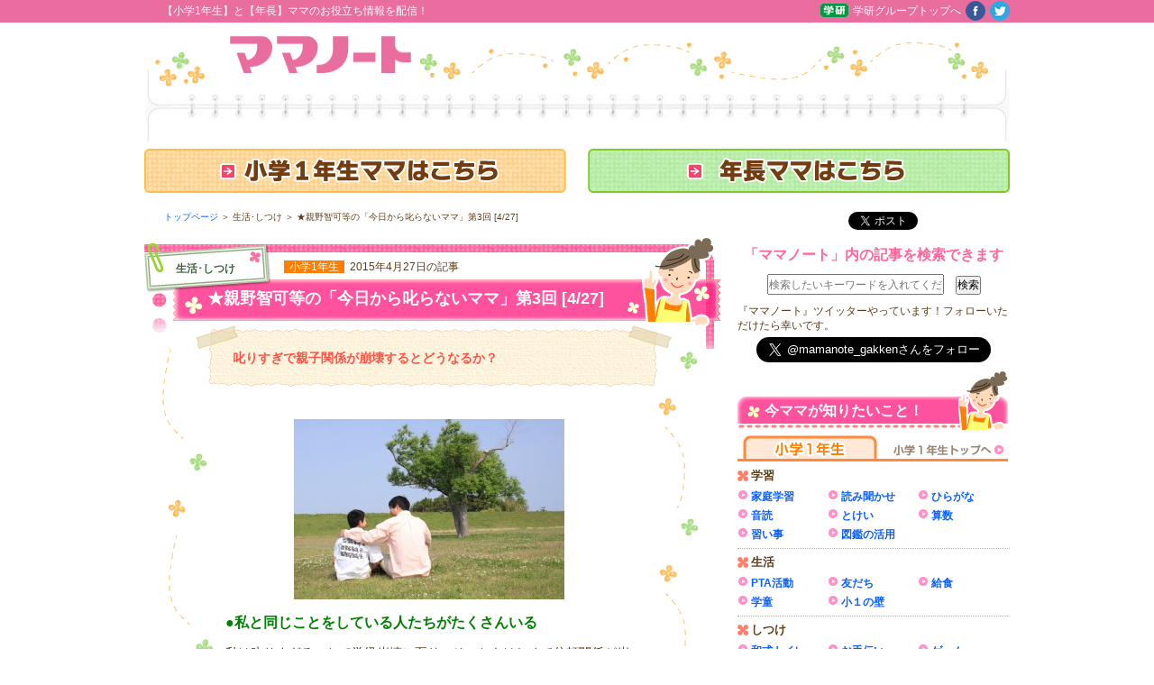

--- FILE ---
content_type: text/html; charset=UTF-8
request_url: https://mamanote.jp/news/265
body_size: 51902
content:
<!DOCTYPE html PUBLIC "-//W3C//DTD XHTML 1.0 Transitional//EN" "https://www.w3.org/TR/xhtml1/DTD/xhtml1-transitional.dtd">
<html xmlns="http://www.w3.org/1999/xhtml" xml:lang="ja" lang="ja" xmlns:fb="https://www.facebook.com/2008/fbml">
<head>
<meta http-equiv="Content-Type" content="text/html; charset=utf-8" />
<meta http-equiv="Content-Script-Type" content="text/javascript" />
<meta http-equiv="Content-Style-Type" content="text/css" />

<meta property="fb:app_id" content="280388508739716">

<title>★親野智可等の「今日から叱らないママ」第3回 [4/27]　|　ママノート</title>

<link rel="INDEX" href="./" />
<link rel="CONTENTS" href="sitemap.html" />
<link rel="stylesheet" type="text/css" href="https://mamanote.jp/wps/wp-content/themes/pc/css/reset-min.css" />
<link href="https://mamanote.jp/wps/wp-content/themes/pc/css/common.css" rel="stylesheet" type="text/css" />
<link href="https://mamanote.jp/wps/wp-content/themes/pc/css/util.css" rel="stylesheet" type="text/css" />
<link href="https://mamanote.jp/wps/wp-content/themes/pc/css/common_wp_editor.css" rel="stylesheet" type="text/css" />
<link rel="shortcut icon" href="https://mamanote.jp/wps/wp-content/themes/pc/favicon.ico" />
<script type="text/javascript" src="https://mamanote.jp/wps/wp-content/themes/pc/js/jquery-1.4.2.min.js"></script>

<script type="text/javascript" src="https://mamanote.jp/wps/wp-content/themes/pc/js/common.js"></script>
<script type="text/javascript" src="https://mamanote.jp/wps/wp-content/themes/pc/js/backToTop.js"></script>
<script type="text/javascript" src="https://mamanote.jp/wps/wp-content/themes/pc/sliderengine/amazingslider.js"></script>
<script type="text/javascript" src="https://mamanote.jp/wps/wp-content/themes/pc/sliderengine/initslider-1.js"></script>
<meta name='robots' content='max-image-preview:large' />

<!-- All in One SEO Pack 2.12 by Michael Torbert of Semper Fi Web Design[-1,-1] -->
<link rel="canonical" href="https://mamanote.jp/news/265" />
<meta property="og:title" content="★親野智可等の「今日から叱らないママ」第3回 [4/27]" />
<meta property="og:type" content="article" />
<meta property="og:url" content="https://mamanote.jp/news/265" />
<meta property="og:image" content="https://mamanote.jp/wps/wp-content/uploads/2015/11/logo_fb.png" />
<meta property="og:site_name" content="ママノート" />
<meta property="fb:admins" content="7960" />
<meta property="og:description" content=" ●私と同じことをしている人たちがたくさんいる 私は叱りすぎることで学級崩壊に至り、そのときはじめて信頼関係が崩れることの苦しみを知りました。 それで、次の年からは合理的な工夫で叱らないシステムをつくるように努めました。 同時に、言葉の工夫も始めました。叱らなくても、子どもがやる気になるような言葉の工夫です。 そのようにしていたら、子どもたちとの人間関係が非常によくなって全てがうまく回り始めました。 私はこのような苦しい経験をしたのですが、その後、あらためて他の先生たちや親たちを見てみると、私と同じようなことをしている人たちがとても多いことに気づきました。 ●親子の関係は一生もの 特に親たちは、程度の差こそあれ、ほとんど全ての人たちが当てはまることに気づきました。 しかも、先生と子どもはせいぜい１、２年の付き合いですが、親子は一生の付き合いになるのです。 親が日々叱り続けることで、親子関係の崩壊に至ればどうなるでしょうか？ それを修復するのはなかなか難しく、一生涯に渡って引きずることになるのです。 実際に、大人になってからも自分の親との何らかのわだかまりを持ち続けている人たちはたくさんいます。 中には、他人以上に冷え切った親子もいます。 ●他人以上に冷え切った親子関係 ある20代の男性は、子どものころからずっと父親に叱られ続けて育ちました。しつけにうるさい厳格な父親だったそうです。 そして、大学受験の時は地元静岡の大学はすべてわざと落ち、北海道の大学に入りました。 父親からできるだけ遠くに行きたいという、ただそれだけの理由で北海道を選んだのです。 その後、彼は北海道で就職しました。今は１年に一回だけ実家に帰ってきます。それはお母さんに会うためです。父親には絶対に会いたくないので、父親がいない日を確認してから来るのです。 ●原因の第一歩は親にある 親子だったら、最高にいい人間関係になれたはずです。ところが、他人以上に冷え切った人間関係になってしまったのです。&amp;nbsp" />
<meta property="article:published_time" content="2015-04-27T00:00:29Z" />
<meta property="article:modified_time" content="2016-04-20T06:05:05Z" />
<meta name="twitter:card" content="summary" />
<meta name="twitter:site" content="@mamanote_gakken" />
<meta name="twitter:domain" content="mamanote_gakken" />
<meta name="twitter:title" content="★親野智可等の「今日から叱らないママ」第3回 [4/27]" />
<meta name="twitter:description" content=" ●私と同じことをしている人たちがたくさんいる 私は叱りすぎることで学級崩壊に至り、そのときはじめて信頼関係が崩れることの苦しみを知りました。 それで、次の年からは合理的な工夫で叱らないシステムをつくるように努めました。 同時に、言葉の工夫も始めました。叱らなくても、子どもがやる気になるような言葉の工夫です。 そのようにしていたら、子どもたちとの人間関係が非常によくなって全てがうまく回り始めました。 私はこのような苦しい経験をしたのですが、その後、あらためて他の先生たちや親たちを見てみると、私と同じようなことをしている人たちがとても多いことに気づきました。 ●親子の関係は一生もの 特に親たちは、程度の差こそあれ、ほとんど全ての人たちが当てはまることに気づきました。 しかも、先生と子どもはせいぜい１、２年の付き合いですが、親子は一生の付き合いになるのです。 親が日々叱り続けることで、親子関係の崩壊に至ればどうなるでしょうか？ それを修復するのはなかなか難しく、一生涯に渡って引きずることになるのです。 実際に、大人になってからも自分の親との何らかのわだかまりを持ち続けている人たちはたくさんいます。 中には、他人以上に冷え切った親子もいます。 ●他人以上に冷え切った親子関係 ある20代の男性は、子どものころからずっと父親に叱られ続けて育ちました。しつけにうるさい厳格な父親だったそうです。 そして、大学受験の時は地元静岡の大学はすべてわざと落ち、北海道の大学に入りました。 父親からできるだけ遠くに行きたいという、ただそれだけの理由で北海道を選んだのです。 その後、彼は北海道で就職しました。今は１年に一回だけ実家に帰ってきます。それはお母さんに会うためです。父親には絶対に会いたくないので、父親がいない日を確認してから来るのです。 ●原因の第一歩は親にある 親子だったら、最高にいい人間関係になれたはずです。ところが、他人以上に冷え切った人間関係になってしまったのです。&amp;nbsp" />
<meta name="twitter:image" content="https://mamanote.jp/wps/wp-content/uploads/2015/11/logo_fb.png" />
<meta itemprop="image" content="https://mamanote.jp/wps/wp-content/uploads/2015/11/logo_fb.png" />
<!-- /all in one seo pack -->
<link rel='dns-prefetch' href='//s.w.org' />
<link rel="alternate" type="application/rss+xml" title="ママノート &raquo; フィード" href="https://mamanote.jp/feed" />
<link rel="alternate" type="application/rss+xml" title="ママノート &raquo; コメントフィード" href="https://mamanote.jp/comments/feed" />
		<script type="text/javascript">
			window._wpemojiSettings = {"baseUrl":"https:\/\/s.w.org\/images\/core\/emoji\/13.0.1\/72x72\/","ext":".png","svgUrl":"https:\/\/s.w.org\/images\/core\/emoji\/13.0.1\/svg\/","svgExt":".svg","source":{"concatemoji":"https:\/\/mamanote.jp\/wps\/wp-includes\/js\/wp-emoji-release.min.js"}};
			!function(e,a,t){var n,r,o,i=a.createElement("canvas"),p=i.getContext&&i.getContext("2d");function s(e,t){var a=String.fromCharCode;p.clearRect(0,0,i.width,i.height),p.fillText(a.apply(this,e),0,0);e=i.toDataURL();return p.clearRect(0,0,i.width,i.height),p.fillText(a.apply(this,t),0,0),e===i.toDataURL()}function c(e){var t=a.createElement("script");t.src=e,t.defer=t.type="text/javascript",a.getElementsByTagName("head")[0].appendChild(t)}for(o=Array("flag","emoji"),t.supports={everything:!0,everythingExceptFlag:!0},r=0;r<o.length;r++)t.supports[o[r]]=function(e){if(!p||!p.fillText)return!1;switch(p.textBaseline="top",p.font="600 32px Arial",e){case"flag":return s([127987,65039,8205,9895,65039],[127987,65039,8203,9895,65039])?!1:!s([55356,56826,55356,56819],[55356,56826,8203,55356,56819])&&!s([55356,57332,56128,56423,56128,56418,56128,56421,56128,56430,56128,56423,56128,56447],[55356,57332,8203,56128,56423,8203,56128,56418,8203,56128,56421,8203,56128,56430,8203,56128,56423,8203,56128,56447]);case"emoji":return!s([55357,56424,8205,55356,57212],[55357,56424,8203,55356,57212])}return!1}(o[r]),t.supports.everything=t.supports.everything&&t.supports[o[r]],"flag"!==o[r]&&(t.supports.everythingExceptFlag=t.supports.everythingExceptFlag&&t.supports[o[r]]);t.supports.everythingExceptFlag=t.supports.everythingExceptFlag&&!t.supports.flag,t.DOMReady=!1,t.readyCallback=function(){t.DOMReady=!0},t.supports.everything||(n=function(){t.readyCallback()},a.addEventListener?(a.addEventListener("DOMContentLoaded",n,!1),e.addEventListener("load",n,!1)):(e.attachEvent("onload",n),a.attachEvent("onreadystatechange",function(){"complete"===a.readyState&&t.readyCallback()})),(n=t.source||{}).concatemoji?c(n.concatemoji):n.wpemoji&&n.twemoji&&(c(n.twemoji),c(n.wpemoji)))}(window,document,window._wpemojiSettings);
		</script>
		<style type="text/css">
img.wp-smiley,
img.emoji {
	display: inline !important;
	border: none !important;
	box-shadow: none !important;
	height: 1em !important;
	width: 1em !important;
	margin: 0 .07em !important;
	vertical-align: -0.1em !important;
	background: none !important;
	padding: 0 !important;
}
</style>
	<link rel='stylesheet' id='wp-block-library-css'  href='https://mamanote.jp/wps/wp-includes/css/dist/block-library/style.min.css' type='text/css' media='all' />
<link rel="https://api.w.org/" href="https://mamanote.jp/wp-json/" /><link rel="EditURI" type="application/rsd+xml" title="RSD" href="https://mamanote.jp/wps/xmlrpc.php?rsd" />
<link rel="wlwmanifest" type="application/wlwmanifest+xml" href="https://mamanote.jp/wps/wp-includes/wlwmanifest.xml" /> 
<link rel='shortlink' href='https://mamanote.jp/?p=265' />
<link rel="alternate" type="application/json+oembed" href="https://mamanote.jp/wp-json/oembed/1.0/embed?url=https%3A%2F%2Fmamanote.jp%2Fnews%2F265" />
<link rel="alternate" type="text/xml+oembed" href="https://mamanote.jp/wp-json/oembed/1.0/embed?url=https%3A%2F%2Fmamanote.jp%2Fnews%2F265&#038;format=xml" />
<!-- Google Tag Manager -->
<script>(function(w,d,s,l,i){w[l]=w[l]||[];w[l].push({'gtm.start':
new Date().getTime(),event:'gtm.js'});var f=d.getElementsByTagName(s)[0],
j=d.createElement(s),dl=l!='dataLayer'?'&l='+l:'';j.async=true;j.src=
'https://www.googletagmanager.com/gtm.js?id='+i+dl;f.parentNode.insertBefore(j,f);
})(window,document,'script','dataLayer','GTM-PJMZ5K2');</script>
<!-- End Google Tag Manager -->
		<style type="text/css">.recentcomments a{display:inline !important;padding:0 !important;margin:0 !important;}</style></head>

<body>
<!--Facebook Plugin-->
<div id="fb-root"></div>
<script>(function(d, s, id) {
  var js, fjs = d.getElementsByTagName(s)[0];
  if (d.getElementById(id)) return;
  js = d.createElement(s); js.id = id;
  js.src = "//connect.facebook.net/ja_JP/sdk.js#xfbml=1&appId=128469323905106&version=v2.0";
  fjs.parentNode.insertBefore(js, fjs);
}(document, 'script', 'facebook-jssdk'));</script>

<div id="extra-wrapper">
	<div id="heaader-top">
		<div id="header-top-inner">
			<div class="catch">
				<p>【小学1年生】と【年長】ママのお役立ち情報を配信！</p>
			</div>
			<div class="others-cont">
				<div class="others-cont-inner">
					<ul>
						<li><a href="https://www.gakken.co.jp/" target="_blank"><img src="https://mamanote.jp/wps/wp-content/themes/pc/img/common/social_gk.png" /></a></li>
						<li><a href="https://www.gakken.co.jp/" target="_blank">学研グループトップへ</a></li>
						<li><a href="https://www.facebook.com/gakkengroup" target="_blank"><img src="https://mamanote.jp/wps/wp-content/themes/pc/img/common/social_facebook.png" /></a></li>
						<li><a href="https://twitter.com/mamanote_gakken" target="_blank"><img src="https://mamanote.jp/wps/wp-content/themes/pc/img/common/social_twitter.png" /></a></li>
					</ul>
				</div>
			</div>
		</div>
	</div>
	<div id="wrap">
		<div id="header">
						<div id="header-inner">
				<h1 id="logo"><a href="/"><img src="https://mamanote.jp/wps/wp-content/themes/pc/img/common/logo.png" alt="ママのお役立ち情報を配信：ママノート" width="201" height="41" /></a></h1>
				<div id="header-bnr">
					<div id="head_banner">			<div class="textwidget"></div>
		</div>				</div><!-- #header-bnr -->
			</div><!-- #header-inner -->
			
			
						<div id="nav">
				<ul id="nav-list">
					<li>
						<a href="/shougaku1nen/">
														<img class="img-off-on" src="https://mamanote.jp/wps/wp-content/themes/pc/img/common/btn_gnavi_01_off.png" height="49" width="468" alt="小学1年生ママはこちら" />
													</a>
					</li>
					<li>
						<a href="/nencho/">
														<img class="img-off-on" src="https://mamanote.jp/wps/wp-content/themes/pc/img/common/btn_gnavi_02_off.png" height="49" width="468" alt="年長ママはこちら" />
													</a>
					</li>
				</ul>
			</div>
		</div><!-- #header -->
		
		<link href="https://mamanote.jp/wps/wp-content/themes/pc/css/news.css" rel="stylesheet" type="text/css" />

		<div id="container">
			<div id="main">

								<ul id="bread-list">
					<li><a href="/">トップページ</a> ＞ </li><li>生活･しつけ ＞ </li><li>★親野智可等の「今日から叱らないママ」第3回 [4/27]</li>				</ul><!-- #bread-list -->


				<div id="news-article-wrapper">
					<div id="page-title-wrapper">
						<p class="tag-name">生活･しつけ</p>
						<p class="type-date">
							<span class="type gakunen_1">小学1年生</span>
							<span class="date">2015年4月27日の記事</span>
						</p>
						<h2>★親野智可等の「今日から叱らないママ」第3回 [4/27]</h2>
					</div><!-- #page-title-wrapper -->

					<div id="news-article">
												<div class="catch-txt-wrapper">
							<p><img src="https://mamanote.jp/wps/wp-content/themes/pc/img/news/ca_bg01.png" width="632" height="30"></p>
							<div class="catch-txt-wrapper-inner">
								<h3 class="catch-txt">叱りすぎで親子関係が崩壊するとどうなるか？</h3>
								<p><img src="https://mamanote.jp/wps/wp-content/themes/pc/img/news/ca_bg03.gif" width="505" height="30"></p>
							</div>
						</div>
						
						<div class="article-data"><p><a href="https://mamanote.jp/wps/wp-content/uploads/2015/08/pixta_7158053_S.jpg"><img loading="lazy" class="aligncenter size-medium wp-image-266" src="https://mamanote.jp/wps/wp-content/uploads/2015/08/pixta_7158053_S-300x200.jpg" alt="pixta_7158053_S" width="300" height="200" srcset="https://mamanote.jp/wps/wp-content/uploads/2015/08/pixta_7158053_S-300x200.jpg 300w, https://mamanote.jp/wps/wp-content/uploads/2015/08/pixta_7158053_S.jpg 640w" sizes="(max-width: 300px) 100vw, 300px" /></a></p>
<p>&nbsp;</p>
<p><strong><span style="font-size: 14px;"><span style="color: #008000;"><span style="font-size: 16px;">●私と同じことをしている人たちがたくさんいる</span></span></span></strong></p>
<p>&nbsp;</p>
<p><span style="font-size: 14px;">私は叱りすぎることで学級崩壊に至り、そのときはじめて信頼関係が崩れることの苦しみを知りました。</span></p>
<p>&nbsp;</p>
<p><span style="font-size: 14px;">それで、次の年からは合理的な工夫で<strong>叱らないシステム</strong>をつくるように努めました。</span></p>
<p>&nbsp;</p>
<p><span style="font-size: 14px;">同時に、言葉の工夫も始めました。<strong>叱らなくても、子どもがやる気になるような言葉の工夫</strong>です。</span></p>
<p>&nbsp;</p>
<p><span style="font-size: 14px;">そのようにしていたら、子どもたちとの人間関係が非常によくなって全てがうまく回り始めました。</span></p>
<p>&nbsp;</p>
<p><span style="font-size: 14px;">私はこのような苦しい経験をしたのですが、その後、あらためて他の先生たちや親たちを見てみると、私と同じようなことをしている人たちがとても多いことに気づきました。</span></p>
<p>&nbsp;</p>
<p>&nbsp;</p>
<p><span style="color: #008000;"><span style="font-size: 16px;"><strong>●親子の関係は一生もの</strong></span></span></p>
<p>&nbsp;</p>
<p><span style="font-size: 14px;">特に親たちは、程度の差こそあれ、ほとんど全ての人たちが当てはまることに気づきました。</span></p>
<p>&nbsp;</p>
<p><span style="font-size: 14px;">しかも、先生と子どもはせいぜい１、２年の付き合いですが、<strong>親子は一生の付き合い</strong>になるのです。</span></p>
<p>&nbsp;</p>
<p><span style="font-size: 14px;">親が日々叱り続けることで、親子関係の崩壊に至ればどうなるでしょうか？</span></p>
<p>&nbsp;</p>
<p><span style="font-size: 14px;">それを修復するのはなかなか難しく、一生涯に渡って引きずることになるのです。</span></p>
<p>&nbsp;</p>
<p><span style="font-size: 14px;">実際に、大人になってからも<strong>自分の親との何らかのわだかまりを持ち続けている人</strong>たちはたくさんいます。</span></p>
<p>&nbsp;</p>
<p><span style="font-size: 14px;">中には、他人以上に冷え切った親子もいます。</span></p>
<p>&nbsp;</p>
<p>&nbsp;</p>
<p><span style="color: #008000;"><span style="font-size: 16px;"><strong>●他人以上に冷え切った親子関係</strong></span></span></p>
<p>&nbsp;</p>
<p><span style="font-size: 14px;">ある20代の男性は、子どものころからずっと父親に叱られ続けて育ちました。しつけにうるさい厳格な父親だったそうです。</span></p>
<p>&nbsp;</p>
<p><span style="font-size: 14px;">そして、大学受験の時は地元静岡の大学はすべてわざと落ち、北海道の大学に入りました。</span></p>
<p>&nbsp;</p>
<p><span style="font-size: 14px;">父親からできるだけ遠くに行きたいという、ただそれだけの理由で北海道を選んだのです。</span></p>
<p>&nbsp;</p>
<p><span style="font-size: 14px;">その後、彼は北海道で就職しました。</span></p>
<p><span style="font-size: 14px;">今は１年に一回だけ実家に帰ってきます。それはお母さんに会うためです。</span></p>
<p><span style="font-size: 14px;">父親には絶対に会いたくないので、父親がいない日を確認してから来るのです。</span></p>
<p>&nbsp;</p>
<p>&nbsp;</p>
<p><span style="color: #008000;"><span style="font-size: 16px;"><strong>●原因の第一歩は親にある</strong></span></span></p>
<p>&nbsp;</p>
<p><span style="font-size: 14px;">親子だったら、<strong>最高にいい人間関係</strong>になれたはずです。</span></p>
<p><span style="font-size: 14px;">ところが、他人以上に冷え切った人間関係になってしまったのです。</span></p>
<p>&nbsp;</p>
<p><span style="font-size: 14px;">その原因はどこにあるのでしょうか？もともと無力な子どもがその<strong>原因の第一歩</strong>を作ることなどあり得ません。</span></p>
<p>&nbsp;</p>
<p><span style="font-size: 14px;"><strong>すべては、親の側から始まった</strong>と言わざるを得ません。</span></p>
<p>&nbsp;</p>
<p><span style="font-size: 14px;">私は、これをお読みの皆さんに、そのようなことにならないで欲しいと願っています。</span></p>
</div><!-- .article-data -->
					</div><!-- #news-article -->
					
										
					
					
					
					<div id="news-sns-wrapper">
						<ul id="comi_news">
							<li><iframe src="//www.facebook.com/v2.0/plugins/like.php?href=https://mamanote.jp/news/265&amp;send=false&amp;layout=button_count&amp;width=110&amp;show_faces=false&amp;action=like&amp;colorscheme=light&amp;font&amp;height=21" scrolling="no" frameborder="0" style="border:none; overflow:hidden; width:110px; height:21px;" allowTransparency="true"></iframe></li>
							<li><a href="https://twitter.com/share" class="twitter-share-button" data-lang="ja" data-url="https://mamanote.jp/news/265">ツイート</a><script>!function(d,s,id){var js,fjs=d.getElementsByTagName(s)[0];if(!d.getElementById(id)){js=d.createElement(s);js.id=id;js.src="//platform.twitter.com/widgets.js";fjs.parentNode.insertBefore(js,fjs);}}(document,"script","twitter-wjs");</script></li>
							<li><a href="https://b.hatena.ne.jp/entry/https://mamanote.jp/news/265" class="hatena-bookmark-button" data-hatena-bookmark-title="" data-hatena-bookmark-layout="simple-balloon" title="このエントリーをはてなブックマークに追加"><img src="https://b.st-hatena.com/images/entry-button/button-only.gif" alt="このエントリーをはてなブックマークに追加" width="20" height="20" style="border: none;" /></a><script type="text/javascript" src="https://b.st-hatena.com/js/bookmark_button.js" charset="utf-8" async="async"></script></li>
						</ul>
					</div>
				</div><!-- #news-article-wrapper -->

				<div class="pagination-next-prev">
					<p class="prev"><a href="https://mamanote.jp/news/267" rel="prev"><img class="img-off-on" src="https://mamanote.jp/wps/wp-content/themes/pc/img/news/btn_prev_article_off.png" height="27" width="88" alt="前の記事"></a></p>
					<p class="next"><a href="https://mamanote.jp/news/280" rel="next"><img class="img-off-on" src="https://mamanote.jp/wps/wp-content/themes/pc/img/news/btn_next_article_off.png" height="27" width="88" alt="次の記事"></a></p>
				</div><!-- .pagination-next-prev -->

				<div id="other-articles">
					<p><img src="https://mamanote.jp/wps/wp-content/themes/pc/img/news/rec_25.gif" width="301" height="15" alt="この記事を見た人は、こんな記事を見ています。"></p>
									</div>
				
				<div id="fb-comments-wrapper" >
					<div class="fb-comments" data-href="https://mamanote.jp/news/265" data-width="640" data-num-posts="5"></div>
				</div>

								<div id="search-box">
					<div id="search-box-inner">
						<h2><img src="https://mamanote.jp/wps/wp-content/themes/pc/img/search/s_box_img_03.gif" height="20" width="321" alt="ママノートの記事をキーワードで検索できます" /></h2>
						<form action="/" method="get" class="mb_10px" id="s_box_form" name="s_box_form">
							<input name="s" type="text" class="input-search-word" maxlength="20" placeholder="検索したいキーワードを入れてください。" value=""  />
							<input name="f" type="hidden" value="1" />
							<input type="submit" value="検索" class="mr_10px" />スペースで区切ると、複数のキーワードで検索できます。
						</form>

						<dl id="season-tags">
							<dt><img src="https://mamanote.jp/wps/wp-content/themes/pc/img/search/s_box_img_07.gif" width="120" height="16" alt="旬のキーワード" /></dt>
							<dd>
								<ul id="season-tag-list">
									<li><a href="/?s=入学準備&f=1" title="入学準備">入学準備</a></li>
									<li><a href="/?s=小1の壁&f=1" title="小1の壁">小1の壁</a></li>
									<li><a href="/?s=入学祝いのお返し&f=1" title="入学祝いのお返し">入学祝いのお返し</a></li>
									<li><a href="/?s=和式トイレ&f=1" title="和式トイレ">和式トイレ</a></li>
									<li><a href="/?s=ママ友づき合い&f=1" title="ママ友づき合い">ママ友づき合い</a></li>
									<li><a href="/?s=運動会&f=1" title="運動会">運動会</a></li>
									<li><a href="/?s=家庭訪問&f=1" title="家庭訪問">家庭訪問</a></li>
									<li><a href="/?s=男の子の育て方&f=1" title="男の子の育て方">男の子の育て方</a></li>
									<li><a href="/?s=いじめのサイン&f=1" title="いじめのサイン">いじめのサイン</a></li>
									<li><a href="/?s=反抗期&f=1" title="反抗期">反抗期</a></li>
								</ul><!-- #season-tag-list -->
							</dd>
						</dl>
					</div><!-- #search-box-inner -->
				</div><!-- #search-box -->


				<p class="mb-15"><a class="btn_bk-history" href="#"><img class="img-off-on" src="https://mamanote.jp/wps/wp-content/themes/pc/img/common/btn_back_page_off.png" height="27" width="138" alt="前のページへ戻る"></a></p>
				<p><a href="/"><img class="img-off-on" src="https://mamanote.jp/wps/wp-content/themes/pc/img/common/btn_top_off.png" height="27" width="138" alt="トップページへ"></a></p>
			</div><!-- #main -->
						<div id="aside">
				<div id="aside-sns">
					<ul id="aside-sns-list">
						<li>
							<div>
								<iframe src="//www.facebook.com/v2.0/plugins/like.php?href=https://mamanote.jp/news/265&amp;send=false&amp;layout=button_count&amp;width=110&amp;show_faces=false&amp;action=like&amp;colorscheme=light&amp;font&amp;height=21" scrolling="no" frameborder="0" style="border:none; overflow:hidden; width:110px; height:21px;" allowTransparency="true"></iframe>
							</div>
						</li>
						<li>
							<div>
								<a href="https://twitter.com/share" class="twitter-share-button" data-lang="ja" data-url="https://mamanote.jp/news/265">ツイート</a>
								<script>!function(d,s,id){var js,fjs=d.getElementsByTagName(s)[0];if(!d.getElementById(id)){js=d.createElement(s);js.id=id;js.src="//platform.twitter.com/widgets.js";fjs.parentNode.insertBefore(js,fjs);}}(document,"script","twitter-wjs");</script>
							</div>
						</li>
						<li>
							<div>
								<a href="https://b.hatena.ne.jp/entry/https://mamanote.jp/news/265" class="hatena-bookmark-button" data-hatena-bookmark-title="" data-hatena-bookmark-layout="simple-balloon" title="このエントリーをはてなブックマークに追加"><img src="https://b.st-hatena.com/images/entry-button/button-only.gif" alt="このエントリーをはてなブックマークに追加" width="20" height="20" style="border: none;" /></a>
								<script type="text/javascript" src="https://b.st-hatena.com/js/bookmark_button.js" charset="utf-8" async="async"></script>
							</div>
						</li>
					</ul><!-- #aside-sns-list -->
				</div><!-- #aside-sns -->
				<div id="aisde-search-box">
										<form id="s_box_form2" class="mb_10px text_center" method="get" action="/">
						<dl>
							<dt>「ママノート」内の記事を検索できます</dt>
							<dd>
								<input id="seach_box3" type="text" placeholder="検索したいキーワードを入れてください。" value="" maxlength="20" name="s">
								<input name="f" type="hidden" value="1" />
								<input type="submit" value="検索">
							</dd>
						</dl>
					</form>
				</div><!-- #aisde-search-box -->
				
				<!--<p id="aside-add" style="margin-bottom: 10px;">
					<a href="https://pf.gakken.jp/user/op_enquete.gsp?sid=MAM&mid=003673Yj&hid=6b6f49odT_0" target="_blank">
						<img src="https://mamanote.jp/wps/wp-content/themes/pc/img/common/side_bnr_minianque.gif" border="0" alt="みんなの声を聞かせて！　ひとことアンケート実施中！　抽選でクオ・カードが当たる" />
					</a>
				</p>--><!-- #aside-add -->
				
				<!--<p id="aside-mail-mag">
					<a href="https://pf.gakken.jp/user/entry.gsp?sid=MAM&mid=000302fm&hid=KS62qlU5P_0&step=front_1-1&mng_flg=1" target="_blank">
						<img src="https://mamanote.jp/wps/wp-content/themes/pc/img/common/side_mail_201711.jpg" border="0" alt="「ママノート」メルマガ会員にご登録はこちら" />
					</a>
				</p>--><!-- #aside-mail-mag -->
				
				<div id="aside-tw">
					<p class="mb-5">『ママノート』ツイッターやっています！フォローいただけたら幸いです。</p>
					<p id="aside-tw-follow-wrapper">
						<a href="https://twitter.com/mamanote_gakken" class="twitter-follow-button" data-show-count="false" data-lang="ja" data-size="large">@mamanote_gakkenさんをフォロー</a>
						<script>!function(d,s,id){var js,fjs=d.getElementsByTagName(s)[0];if(!d.getElementById(id)){js=d.createElement(s);js.id=id;js.src="//platform.twitter.com/widgets.js";fjs.parentNode.insertBefore(js,fjs);}}(document,"script","twitter-wjs");</script>
					</p>
				</div><!-- #aside-tw -->
				
				
				<!--<ul id="aside-bnr-list">
					<li><a href="https://pf.gakken.jp/user/op_enquete.gsp?sid=MAM&mid=002437VM&hid=kptLACkYy_0" target="_blank"><img src="/wps/wp-content/themes/pc/img/common/side_supporter_201711.jpg" border="0" alt="サポーター募集" /></a></li>
				</ul>-->

				<div>			<div class="textwidget"></div>
		</div>
				<div id="aside-mom-search">
					<h3>今ママが知りたいこと！</h3>

					<ul id="aside-mom-serach-block-list">
						<li class="block-item">
							<div class="block-item-inner">
								<dl class="cat-block">
									<dt><a href="/shougaku1nen/"><img class="img-off-on" src="https://mamanote.jp/wps/wp-content/themes/pc/img/right_column/mom_cat_01_off.png" height="30" width="300" alt="小学1年生 小学1年生トップへ" /></a></dt>
									<dd class="cat-block-items">
										<ul class="cat-block-list">
											<li class="cat-block-list-item">
												<dl class="cat-block-item-wrapper">
													<dt class="ichinen">学習</dt>
													<dd class="cat-item-list-wrapper">
														<ul class="cat-item-list">
															<li>
																<a href="/?s=家庭学習&gakunen=2" title="家庭学習[小学1年生]">家庭学習</a>
															</li>
															<li>
																<a href="/?s=読み聞かせ&gakunen=2" title="読み聞かせ[小学1年生]">読み聞かせ</a>
															</li>
															<li>
																<a href="/?s=ひらがな&gakunen=2" title="ひらがな[小学1年生]">ひらがな</a>
															</li>
															<li>
																<a href="/?s=音読&gakunen=2" title="音読[小学1年生]">音読</a>
															</li>
															<li>
																<a href="/?s=とけい&gakunen=2" title="とけい[小学1年生]">とけい</a>
															</li>
															<li>
																<a href="/?s=算数&gakunen=2" title="算数[小学1年生]">算数</a>
															</li>
															<li>
																<a href="/?s=習い事&gakunen=2" title="習い事[小学1年生]">習い事</a>
															</li>
															<li>
																<a href="/?s=図鑑&gakunen=2" title="図鑑の活用[小学1年生]">図鑑の活用</a>
															</li>
														</ul>
													</dd>
												</dl>
											</li>
											<li class="cat-block-list-item">
												<dl class="cat-block-item-wrapper">
													<dt class="ichinen">生活</dt>
													<dd class="cat-item-list-wrapper">
														<ul class="cat-item-list">
															<li><a href="/?s=PTA活動&gakunen=2" title="PTA活動[小学1年生]">PTA活動</a></li>
															<li><a href="/?s=友だち&gakunen=2" title="友だち[小学1年生]">友だち</a></li>
															<li><a href="/?s=給食&gakunen=2" title="給食[小学1年生]">給食</a></li>
															<li><a href="/?s=学童&gakunen=2" title="学童[小学1年生]">学童</a></li>
															<li><a href="/?s=小１の壁&gakunen=2" title="小１の壁[小学1年生]">小１の壁</a></li>
														</ul>
													</dd>
												</dl>
											</li>
											<li class="cat-block-list-item">
												<dl class="cat-block-item-wrapper">
													<dt class="ichinen">しつけ</dt>
													<dd class="cat-item-list-wrapper">
														<ul class="cat-item-list">
															<li><a href="/?s=和式トイレ&gakunen=2" title="和式トイレ[小学1年生]">和式トイレ</a></li>
															<li><a href="/?s=お手伝い&gakunen=2" title="お手伝い[小学1年生]">お手伝い</a></li>
															<li><a href="/?s=ゲーム&gakunen=2" title="ゲーム[小学1年生]">ゲーム</a></li>
															<li><a href="/?s=言葉づかい&gakunen=2" title="言葉づかい[小学1年生]">言葉づかい</a></li>
															<li><a href="/?s=片付け&gakunen=2" title="片付け[小学1年生]">片付け</a></li>
															<li><a href="/?s=反抗期&gakunen=2" title="反抗期[小学1年生]">反抗期</a></li>
															<li><a href="/?s=男の子の育て方&gakunen=2" title="男の子の育て方[小学1年生]">男の子の育て方</a></li>
														</ul>
													</dd>
												</dl>
											</li>
											<li class="cat-block-list-item">
												<dl class="cat-block-item-wrapper">
													<dt class="ichinen">心と体</dt>
													<dd class="cat-item-list-wrapper">
														<ul class="cat-item-list">
															<li><a href="/?s=花粉症&gakunen=2" title="花粉症[小学1年生]">花粉症</a></li>
															<li><a href="/?s=風邪&gakunen=2" title="風邪[小学1年生]">風邪</a></li>
															<li><a href="/?s=睡眠&gakunen=2" title="睡眠[小学1年生]">睡眠</a></li>
															<li><a href="/?s=靴選び&gakunen=2" title="靴選び[小学1年生]">靴選び</a></li>
															<li><a href="/?s=外遊び&gakunen=2" title="外遊び[小学1年生]">外遊び</a></li>
															<li><a href="/?s=むし歯&gakunen=2" title="むし歯予防[小学1年生]">むし歯予防</a></li>
															<li><a href="/?s=好き嫌い&gakunen=2" title="好き嫌いなくす[小学1年生]">好き嫌いなくす</a></li>
														</ul>
													</dd>
												</dl>
											</li>
										</ul>
									</dd>
								</dl>
							</div>
						</li>
						<li class="block-item">
							<div class="block-item-inner">
								<dl class="cat-block">
									<dt><a href="/nencho/"><img class="img-off-on" src="https://mamanote.jp/wps/wp-content/themes/pc/img/right_column/mom_cat_02_off.png" height="30" width="300" alt="年長 年長トップへ" /></a></dt>
									<dd class="cat-block-items">
										<ul class="cat-block-list">
											<li class="cat-block-list-item">
												<dl class="cat-block-item-wrapper">
													<dt class="nencho">学習</dt>
													<dd class="cat-item-list-wrapper">
														<ul class="cat-item-list">
															<li><a href="/?s=図鑑&gakunen=1" title="図鑑の活用[幼稚園年長]">図鑑の活用</a></li>
														</ul>
													</dd>
												</dl>
											</li>
											<li class="cat-block-list-item">
												<dl class="cat-block-item-wrapper">
													<dt class="nencho">入学準備</dt>
													<dd class="cat-item-list-wrapper">
														<ul class="cat-item-list">
															<li><a href="/?s=ひらがな&gakunen=1" title="ひらがな[幼稚園年長]">ひらがな</a></li>
															<li><a href="/?s=文字を書く&gakunen=1" title="文字をかく[幼稚園年長]">名前をかく</a></li>
															<li><a href="/?s=数字&gakunen=1" title="数字[幼稚園年長]">数字</a></li>
															<li class="long-item"><a href="/?s=えんぴつの持ち方&gakunen=1" title="えんぴつの持ち方[幼稚園年長]">えんぴつの持ち方</a></li>
														</ul>
													</dd>
												</dl>
											</li>
											<li class="cat-block-list-item">
												<dl class="cat-block-item-wrapper">
													<dt class="nencho">生活</dt>
													<dd class="cat-item-list-wrapper">
														<ul class="cat-item-list">
															<li><a href="/?s=卒園対策委員&gakunen=1" title="卒園対策委員[幼稚園年長]">卒園対策委員</a></li>
															<li><a href="/?s=友だち&gakunen=1" title="友だち[幼稚園年長]">友だち</a></li>
															<li><a href="/?s=お泊り保育&gakunen=1" title="お泊り保育[幼稚園年長]">お泊り保育</a></li>
														</ul>
													</dd>
												</dl>
											</li>
											<li class="cat-block-list-item">
												<dl class="cat-block-item-wrapper">
													<dt class="nencho">しつけ</dt>
													<dd class="cat-item-list-wrapper">
														<ul class="cat-item-list">
															<li><a href="/?s=早寝早起き&gakunen=1" title="早寝早起き[幼稚園年長]">早寝早起き</a></li>
															<li><a href="/?s=偏食&gakunen=1" title="偏食[幼稚園年長]">偏食</a></li>
															<li><a href="/?s=片付け&gakunen=1" title="片付け[幼稚園年長]">片付け</a></li>
															<li><a href="/?s=はしの持ち方&gakunen=1" title="はしの持ち方[幼稚園年長]">はしの持ち方</a></li>
															<li><a href="/?s=反抗期&gakunen=1" title="反抗期[幼稚園年長]">反抗期</a></li>
														</ul>
													</dd>
												</dl>
											</li>
											<li class="cat-block-list-item">
												<dl class="cat-block-item-wrapper">
													<dt class="nencho">心と体</dt>
													<dd class="cat-item-list-wrapper">
														<ul class="cat-item-list">
															<li><a href="/?s=夜泣き&gakunen=1" title="夜泣き[幼稚園年長]">夜泣き</a></li>
															<li><a href="/?s=花粉症&gakunen=1" title="花粉症[幼稚園年長]">花粉症</a></li>
															<li><a href="/?s=睡眠&gakunen=1" title="睡眠[幼稚園年長]">睡眠</a></li>
															<li><a href="/?s=風邪&gakunen=1" title="風邪[幼稚園年長]">風邪</a></li>
															<li><a href="/?s=むし歯&gakunen=1" title="むし歯予防[幼稚園年長]">むし歯予防</a></li>
															<li><a href="/?s=好き嫌い&gakunen=1" title="好き嫌いなくす[幼稚園年長]">好き嫌いなくす</a></li>
															<li><a href="/?s=自転車&gakunen=1" title="自転車の乗り方[幼稚園年長]">自転車の乗り方</a></li>
														</ul>
													</dd>
												</dl>
											</li>
										</ul>
									</dd>
								</dl>
							</div>
						</li>
						<li class="block-item another-block-item">
							<div class="block-item-inner">
								<dl class="cat-block">
									<dd class="cat-block-items">
										<ul class="cat-block-list">
											<li class="cat-block-list-item">
												<dl class="cat-block-item-wrapper">
													<dt class="another">くらし</dt>
													<dd class="cat-item-list-wrapper">
														<ul class="cat-item-list">
															<li><a href="/?s=夫婦関係" title="夫婦関係">夫婦関係</a></li>
															<li><a href="/?s=教育資金" title="教育資金">教育資金</a></li>
															<li><a href="/?s=ストレス" title="ストレス">ストレス</a></li>
															<li><a href="/?s=祖父母" title="祖父母">祖父母</a></li>
															<li class="right_list_link_block_long"><a href="/?s=子どもの気持ち" title="子どもの気持ち">子どもの気持ち</a></li>
														</ul>
													</dd>
												</dl>
											</li>
											<li class="cat-block-list-item">
												<dl class="cat-block-item-wrapper">
													<dt class="another">仕事・趣味</dt>
													<dd class="cat-item-list-wrapper">
														<ul class="cat-item-list">
															<li><a href="/?s=再就職" title="再就職">再就職</a></li>
															<li><a href="/?s=旅行+レジャー" title="旅行・レジャー">旅行・レジャー</a></li>
															<li><a href="/?s=家庭菜園" title="家庭菜園">家庭菜園</a></li>
															<li><a href="/?s=キャンプ" title="キャンプ">キャンプ</a></li>
														</ul>
													</dd>
												</dl>
											</li>
											<li class="cat-block-list-item">
												<dl class="cat-block-item-wrapper">
													<dt class="another">レシピ</dt>
													<dd class="cat-item-list-wrapper">
														<ul class="cat-item-list">
															<li><a href="/?s=お弁当" title="お弁当">お弁当</a></li>
															<li><a href="/?s=節約" title="節約">節約</a></li>
															<li><a href="/?s=旬の食材" title="旬の食材">旬の食材</a></li>
															<li><a href="/?s=デザート" title="デザート">デザート</a></li>
														</ul>
													</dd>
												</dl>
											</li>
										</ul>
									</dd>
								</dl>
							</div>
						</li>
						<li class="block-item another-block-item">
							<div class="block-item-inner">
								<dl class="cat-block">
									<dd class="cat-block-items">
										<ul class="cat-block-list">
											<li class="cat-block-list-item">
												<dl class="cat-block-item-wrapper">
													<dt class="another">コラム</dt>
													<dd class="cat-item-list-wrapper">
																												<ul class="cat-item-list column">
																														<li><a href="https://mamanote.jp/special/7470" title="小学生になったら親子で学びたいITリテラシー">小学生になったら親子で学びたいITリテラシー</a><br /></li>
																														<li><a href="https://mamanote.jp/special/5372" title="【年長】きのかんち「まいぺーす入学準備マンガ」">【年長】きのかんち「まいぺーす入学準備マンガ」</a><br /></li>
																														<li><a href="https://mamanote.jp/special/5387" title="【小1】鈴木さや子の「小学生ママのためのマネーレッスン」">【小1】鈴木さや子の「小学生ママのためのマネーレッスン」</a><br /></li>
																														<li><a href="https://mamanote.jp/special/6440" title="【小1】いま、学校は〜現役教員舟山先生の小学校最新事情">【小1】いま、学校は〜現役教員舟山先生の小学校最新事情</a><br /></li>
																														<li><a href="https://mamanote.jp/special/238" title="【小1】親野智可等の「今日から叱らないママ」">【小1】親野智可等の「今日から叱らないママ」</a><br /></li>
																														<li><a href="https://mamanote.jp/special/625" title="【年長】東ちひろの子育てセラピー">【年長】東ちひろの子育てセラピー</a><br /></li>
																													</ul>
																											</dd>
												</dl>
											</li>
										</ul>
									</dd>
								</dl>
							</div>
						</li>
					</ul>
				</div><!-- #aside-mom-search -->

				<p class="aside-past-special">
					<a href="/special_list/"><img class="img-off-on" src="https://mamanote.jp/wps/wp-content/themes/pc/img/right_column/btn_past_sp_off.png" height="29" width="242" alt="過去の特集はこちら" /></a>
				</p><!-- #aside-past-special -->
				
				<div class="mb-10">
					<a href="http://tr.webantenna.info/rd?waad=HzPJPxPD&ga=WAlniP-1" target="_blank"><img src="/wps/wp-content/themes/pc/img/common/chienookeiko-3yo.jpg" border="0" alt="学研の頭脳開発「ちえのおけいこ３歳」" /></a>
				</div>
				
				<div id="aside-fb-page">
					<div class="fb-page" data-href="https://www.facebook.com/gakkengroup" data-width="302" data-height="500" data-small-header="true" data-adapt-container-width="false" data-hide-cover="false" data-show-facepile="true" data-show-posts="true">
						<div class="fb-xfbml-parse-ignore">
							<blockquote cite="https://www.facebook.com/gakkengroup"><a href="https://www.facebook.com/gakkengroup">?w??</a></blockquote>
						</div>
					</div><!-- .fb-page -->
				</div><!-- #aside-fb-page -->
			</div><!-- #aside -->
		</div><!-- #container -->
		<!-- #footer -->
	<!-- #container -->
<!-- #extra-wrapper -->		<div id="footer">
						<p id="btn-top-wrapper"><a href="#" onclick="backToTop(); return false" title="ページの先頭へ戻る">ページの先頭へ戻る</a></p>
						<div id="footer-inner">
								<p class="footer-mom-home"><a href="/" title="ママノート　ホーム">ママノート　ホーム</a></p>
				
				<div id="footer-nav">
					<ul id="footer-nav-list">
						<li class="footer-nav-item">
							<dl class="cat-block">
								<dt>小学1年生</dt>
								<dd>
									<ul>
										<li><a href="/shougaku1nen/#recommend" title="おススメ情報[小学1年]">おススメ情報[小学1年]</a></li>
										<li><a href="/shougaku1nen/#new-arrived" title="新着記事[小学1年]">新着記事[小学1年]</a></li>
										<li class="sub-cat">
											<dl>
												<dt>小学1年生のテーマ</dt>
												<dd>
													<li><a href="/shougaku1nen/#category-cont-01" title="学習[小学1年]">学習[小学1年]</a></li>
													<li><a href="/shougaku1nen/#category-cont-07" title="レシピ[小学1年]">レシピ[小学1年]</a></li>
													<li><a href="/shougaku1nen/#category-cont-02" title="生活[小学1年]">生活[小学1年]</a></li>
													<li><a href="/shougaku1nen/#category-cont-03" title="しつけ[小学1年]">しつけ[小学1年]</a></li>
													<li><a href="/shougaku1nen/#category-cont-04" title="心と体[小学1年]">心と体[小学1年]</a></li>
													<li><a href="/shougaku1nen/#category-cont-06" title="仕事・趣味[小学1年]">仕事・趣味[小学1年]</a></li>
												</dd>
											</dl>
										</li>
									</ul>
								</dd>
							</dl>
						</li>
						<li class="footer-nav-item">
							<dl class="cat-block">
								<dt>年長</dt>
								<dd>
									<ul>
										<li><a href="/nencho/#recommend" title="おススメ情報[年長]">おススメ情報[年長]</a></li>
										<li><a href="/nencho/#new-arrived" title="新着記事[年長]">新着記事[年長]</a></li>
										<li class="sub-cat">
											<dl>
												<dt>年長さんのテーマ</dt>
												<dd>
													<li><a href="/nencho/#category-cont-01" title="入学準備[年長]">入学準備[年長]</a></li>
													<li><a href="/nencho/#category-cont-08" title="レシピ[年長]">レシピ[年長]</a></li>
													<li><a href="/nencho/#category-cont-02" title="しつけ[年長]">しつけ[年長]</a></li>
													<li><a href="/nencho/#category-cont-03" title="生活[年長]">生活[年長]</a></li>
													<li><a href="/nencho/#category-cont-04" title="心と体[年長]">心と体[年長]</a></li>
													<li><a href="/nencho/#category-cont-05" title="学習[年長]">学習[年長]</a></li>
													<li><a href="/nencho/#category-cont-07" title="仕事・趣味[年長]">仕事・趣味[年長]</a></li>
												</dd>
											</dl>
										</li>
									</ul>
								</dd>
							</dl>
						</li>
						<li class="footer-nav-item">
							<dl class="cat-block">
								<dt>コンテンツ</dt>
								<dd>
									<ul>
										<li><a href="/#recommends" title="連載コーナー（新着）">連載コーナー（新着）</a></li>
										<li><a href="/oyakudachi_list/" title="お役立ちシート">お役立ちシート</a></li>
										<li><a href="/special_list/" title="特集">特集</a></li>
									</ul>
								</dd>
							</dl>
						</li>
						<li class="footer-nav-item">
							<dl class="cat-block">
								<dt>ママノートについて</dt>
								<dd>
									<ul>
																				<li><a href="https://gakken-kyoikumirai.co.jp/privacypolicy/" target="_blank" title="プライバシーポリシー">プライバシーポリシー</a></li>
										<li><a href="/about_terms/" title="利用規約">利用規約</a></li>
										<li><a href="https://contact.gakken.jp/user/op_enquete.gsp?sid=1044&mid=000134Vu&hid=SnE5Y2baU_0" target="_blank" title="お問い合わせ">お問い合わせ</a></li>
										<li><a href="/sitemap/" title="サイトマップ">サイトマップ</a></li>
									</ul>
								</dd>
							</dl>
						</li>
					</ul>
				</div><!-- #footer-nav" -->
							</div><!-- #footer-inner -->

			<p id="copyright">&copy; Gakken E-mirai Co.,Ltd.</p>
		</div><!-- #footer-->
		<p id="footer-logo"><a href="https://www.gakken.co.jp/" target="_blank"><img src="https://mamanote.jp/wps/wp-content/themes/pc/img/common/foot_logo.gif" height="23" width="135" alt="Gakken Group" /></a></p>

		<!-- gakken campaign -->
		<!-- Google Code for &#12522;&#12510;&#12540;&#12465;&#12486;&#12451;&#12531;&#12464; &#12479;&#12464; -->
		<!-- Remarketing tags may not be associated with personally identifiable information or placed on pages related to sensitive categories. For instructions on adding this tag and more information on the above requirements, read the setup guide: google.com/ads/remarketingsetup -->
		<script type="text/javascript">
		/* <![CDATA[ */
		var google_conversion_id = 1007216536;
		var google_conversion_label = "LFTJCIDzlQUQmM-j4AM";
		var google_custom_params = window.google_tag_params;
		var google_remarketing_only = true;
		/* ]]> */
		</script>
		<script type="text/javascript" src="//www.googleadservices.com/pagead/conversion.js"></script>
		<noscript>
			<div style="display:inline;">
			<img height="1" width="1" style="border-style:none;" alt="google" src="//googleads.g.doubleclick.net/pagead/viewthroughconversion/1007216536/?value=0&amp;label=LFTJCIDzlQUQmM-j4AM&amp;guid=ON&amp;script=0"/>
			</div>
		</noscript>
		<!-- gakken campaign -->


	</div><!-- #container -->
</div><!-- #extra-wrapper -->
</body>
<!-- Google Tag Manager (noscript) -->
<noscript><iframe src="https://www.googletagmanager.com/ns.html?id=GTM-PJMZ5K2"
height="0" width="0" style="display:none;visibility:hidden"></iframe></noscript>
<!-- End Google Tag Manager (noscript) -->
		<script type='text/javascript' src='https://mamanote.jp/wps/wp-includes/js/wp-embed.min.js' id='wp-embed-js'></script>
</html>


--- FILE ---
content_type: text/css
request_url: https://mamanote.jp/wps/wp-content/themes/pc/css/common.css
body_size: 22699
content:
@charset "UTF-8";
/**
 * common.css
 */
/* gakunen
------------------------ */
.gakunen_0,
.gakunen_1,
.gakunen_2,
.gakunen_3,
.gakunen_4 {
	color: #FFF;
	padding-top: 0em;
	padding-right: 0.5em;
	padding-bottom: 0em;
	padding-left: 0.5em;
	margin-right: 3px;
}

.gakunen_0 {
	background-color: #7fcb23;
}

.gakunen_1 {
	background-color: #ff7e00;
}

.gakunen_2 {
	background-color: #8080ff;
}

.gakunen_3 {
	background-color: #ff8080;
}

.gakunen_4 {
	background-color: #ff77ef;
}

a {
	color: #0C60FF;
	text-decoration: none;
}

a:hover {
	color: #FF1AA3;
}

/*add 130730*/
.right_list_link_block,
.right_list_link_block2 {
	clear: both;
}

.right_list_link_block li {
	display: block;
	width: 100px;
	float: left;
}

li.right_list_link_block_long {
	width: 150px;
}

.right_list_link_block li a,
.right_list_link_block2 li a {
	padding-left: 15px;
	background-image: url(../img/common/ft_top_linkbtn.gif);
	background-repeat: no-repeat;
}

#ichiran li ul.right_list_link_block li,
#ichiran li ul.right_list_link_block2 li {
	border-bottom: none;
}

.right_list_link_block2 li {
	display: block;
}

.clearfix {
	display: inline-block;
}

.clearfix:after {
	content: ".";
	display: block;
	height: 0;
	clear: both;
	visibility: hidden;
}

strong {
	font-weight: bold;
}

em {
	font-style: italic;
}

sup {
	vertical-align: top;
}

.float_left {
	float: left;
}

.cl {
	clear: both;
}

.float_right {
	float: right;
}

.text_center {
	text-align: center;
}

.text_right {
	text-align: right;
}

.text_bold {
	font-weight: bold;
}

.text_size_10px {
	font-size: 10px;
}

.text_color_ff1aa3 {
	color: #FF1AA3;
}

.mb_5px {
	margin-bottom: 5px;
}

.mb_10px {
	margin-bottom: 10px;
}

.mb_20px {
	margin-bottom: 20px;
}

.mr_10px {
	margin-right: 10px;
}

.ml_5px {
	margin-left: 5px;
}

.w_10em {
	width: 10em;
}

.w_15em {
	width: 15em;
}

.w_20em {
	width: 20em;
}

.w_40em {
	width: 40em;
}

.w_625px {
	width: 625px;
}

.w_700px {
	width: 700px;
}

/* - olds - */
/* tags
----------------------------------------- */
body {
	color: #5A3D1C;
	font-size: 75%;
	line-height: 1.4;
	font-family: "ＭＳ Ｐゴシック", "MS PGothic", Osaka, sans-serif;
	word-wrap: break-word;
}

/* blocks
----------------------------------------------- */
#extra-wrapper #heaader-top {
	height: 25px;
	background-color: #E96D9F;
}
#extra-wrapper #heaader-top #header-top-inner {
	width: 960px;
	margin: 0 auto;
	overflow: hidden;
}
#extra-wrapper #heaader-top #header-top-inner > div {
	height: 25px;
	line-height: 25px;
}
#extra-wrapper #heaader-top #header-top-inner .catch {
	width: 300px;
	margin-left: 20px;
	float: left;
}
#extra-wrapper #heaader-top #header-top-inner .catch p {
	color: #fff;
}
#extra-wrapper #heaader-top #header-top-inner .others-cont {
	width: 640px;
	float: right;
	text-align: right;
}
#extra-wrapper #heaader-top #header-top-inner .others-cont .others-cont-inner {
	display: inline-block;
}
#extra-wrapper #heaader-top #header-top-inner .others-cont .others-cont-inner ul {
	display: table;
}
#extra-wrapper #heaader-top #header-top-inner .others-cont .others-cont-inner ul li {
	display: table-cell;
	vertical-align: middle;
	padding-left: 5px;
}
#extra-wrapper #heaader-top #header-top-inner .others-cont .others-cont-inner ul li:first-child {
	padding-left: 0;
}
#extra-wrapper #heaader-top #header-top-inner .others-cont .others-cont-inner ul li a {
	color: #fff;
}
#extra-wrapper #wrap {
	width: 960px;
	margin: 0 auto;
}
#extra-wrapper #wrap #header #header-inner {
	background-image: url("../img/common/bg_header.png");
	background-repeat: no-repeat;
	background-position: 0 0;
	height: 132px;
	position: relative;
	margin-bottom: 8px;
}
#extra-wrapper #wrap #header #header-inner #logo {
	position: absolute;
	width: 201px;
	height: 42px;
	top: 15px;
	left: 95px;
}
#extra-wrapper #wrap #header #header-inner #header-bnr {
	width: 468px;
	height: 60px;
	position: absolute;
	top: 12px;
	right: 25px;
}
#extra-wrapper #wrap #header .top-comment {
	display: none;
}
#extra-wrapper #wrap #header .top-comment .textwidget {
	padding: 10px 10px;
	text-align: center;
	border: 1px solid #000;
	margin: 12px 0;
	color: #000;
	font-size: 12px;
}
#extra-wrapper #wrap #header #nav {
	margin-bottom: 20px;
}
#extra-wrapper #wrap #header #nav #nav-list {
	list-style: none;
	overflow: hidden;
}
#extra-wrapper #wrap #header #nav #nav-list li {
	width: 468px;
	float: right;
}
#extra-wrapper #wrap #header #nav #nav-list li:first-child {
	float: left;
}
#extra-wrapper #wrap #header #nav #nav-list li a {
	display: block;
}
#extra-wrapper #wrap #container {
	overflow: hidden;
}
#extra-wrapper #wrap #container #main {
	width: 640px;
	float: left;
}
#extra-wrapper #wrap #container #main #bread-list {
	list-style: none;
	margin-bottom: 15px;
	margin-left: 22px;
}
#extra-wrapper #wrap #container #main #bread-list li {
	font-size: 10px;
	display: inline;
}
#extra-wrapper #wrap #container #main .page-title {
	color: #000;
	font-size: 15px;
	margin: 5px 3px 3px 30px;
	line-height: 1.3;
}
#extra-wrapper #wrap #container #main #main-slider-wrapper {
	max-width: 623px;
}
#extra-wrapper #wrap #container #main .pagination-next-prev {
	overflow: hidden;
	margin: 0 80px 30px 40px;
}
#extra-wrapper #wrap #container #main .pagination-next-prev .prev {
	width: 88px;
	float: left;
}
#extra-wrapper #wrap #container #main .pagination-next-prev .next {
	width: 88px;
	float: right;
}
#extra-wrapper #wrap #container #main .pagination-wrapper {
	width: 500px;
	margin: 10px auto;
	overflow: hidden;
}
#extra-wrapper #wrap #container #main .pagination-wrapper .prev {
	width: 107px;
	height: 27px;
	float: left;
	margin-right: 3px;
}
#extra-wrapper #wrap #container #main .pagination-wrapper .pagination {
	display: table;
	width: 280px;
	float: left;
}
#extra-wrapper #wrap #container #main .pagination-wrapper .pagination .pagination-inner {
	display: table-cell;
	vertical-align: middle;
	height: 27px;
}
#extra-wrapper #wrap #container #main .pagination-wrapper .pagination .pagination-inner ul {
	list-style: none;
	text-align: center;
	vertical-align: middle;
}
#extra-wrapper #wrap #container #main .pagination-wrapper .pagination .pagination-inner ul li {
	display: inline-block;
	margin-right: 2px;
}
#extra-wrapper #wrap #container #main .pagination-wrapper .pagination .pagination-inner ul li a {
	display: block;
	border: 1px solid #0C60FF;
	padding: 0 5px;
}
#extra-wrapper #wrap #container #main .pagination-wrapper .pagination .pagination-inner ul li a.current,
#extra-wrapper #wrap #container #main .pagination-wrapper .pagination .pagination-inner ul li a:hover {
	background-color: #9EF0FF;
	color: #0C60FA;
}
#extra-wrapper #wrap #container #main .pagination-wrapper .next {
	width: 107px;
	height: 27px;
	float: right;
	margin-left: 3px;
}
#extra-wrapper #wrap #container #main #search-box {
	border: 1px solid #c8bb9b;
	padding: 2px;
	margin-bottom: 10px;
}
#extra-wrapper #wrap #container #main #search-box #search-box-inner {
	background-color: #F9F8F5;
	padding: 5px;
}
#extra-wrapper #wrap #container #main #search-box #search-box-inner h2 {
	margin-bottom: 6px;
}
#extra-wrapper #wrap #container #main #search-box #search-box-inner form {
	margin-bottom: 10px;
}
#extra-wrapper #wrap #container #main #search-box #search-box-inner form input[name=s] {
	height: 1.6em;
	width: 18em;
	margin-right: 10px;
	margin-left: 10px;
	color: #999;
}
#extra-wrapper #wrap #container #main #search-box #search-box-inner form input[type=button] {
	margin-right: 10px;
}
#extra-wrapper #wrap #container #main #search-box #search-box-inner #season-tags dt {
	margin-bottom: 5px;
}
#extra-wrapper #wrap #container #main #search-box #search-box-inner #season-tags dd #season-tag-list {
	list-style: none;
}
#extra-wrapper #wrap #container #main #search-box #search-box-inner #season-tags dd #season-tag-list li {
	display: inline-block;
	margin-right: 10px;
}
#extra-wrapper #wrap #container #main #search-box #search-box-inner #season-tags dd #season-tag-list li a {
	padding-left: 15px;
	background-image: url("../img/common/ft_top_linkbtn.gif");
	background-repeat: no-repeat;
}
#extra-wrapper #wrap #container #main #popular-articles #popular-articles-inner {
	padding: 10px 13px 20px 13px;
}
#extra-wrapper #wrap #container #main #popular-articles #popular-articles-inner #popular-article-list {
	list-style: none;
}
#extra-wrapper #wrap #container #main #popular-articles #popular-articles-inner #popular-article-list li {
	margin-top: 2px;
}
#extra-wrapper #wrap #container #main #popular-articles #popular-articles-inner #popular-article-list li:first-child {
	margin-top: 0;
}
#extra-wrapper #wrap #container #main #popular-articles #popular-articles-inner #popular-article-list li.articles-wrapper {
	display: table;
	width: 100%;
	table-layout: fixed;
}
#extra-wrapper #wrap #container #main #popular-articles #popular-articles-inner #popular-article-list li.articles-wrapper > div {
	display: table-cell;
	padding-left: 5px;
	border-bottom: 1px dotted #dbdcdc;
	padding-bottom: 5px;
	padding-right: 5px;
	padding-left: 5px;
}
#extra-wrapper #wrap #container #main #popular-articles #popular-articles-inner #popular-article-list li.articles-wrapper > div.no-border {
	width: 3px;
	border: none;
}
#extra-wrapper #wrap #container #main #popular-articles #popular-articles-inner #popular-article-list li.articles-wrapper > div a {
	display: table;
	width: 100%;
}
#extra-wrapper #wrap #container #main #popular-articles #popular-articles-inner #popular-article-list li.articles-wrapper > div a span {
	display: table-cell;
}
#extra-wrapper #wrap #container #main #popular-articles #popular-articles-inner #popular-article-list li.articles-wrapper > div a span:first-child {
	width: 30px;
}
#extra-wrapper #wrap #container #main #popular-articles #popular-articles-inner #popular-article-list li.articles-wrapper > div a span.rank-txt {
	color: #8c8c8c;
}
#extra-wrapper #wrap #container #main #popular-articles #popular-articles-inner #popular-article-list li#popular-article-item-0,
#extra-wrapper #wrap #container #main #popular-articles #popular-articles-inner #popular-article-list li#popular-article-item-1,
#extra-wrapper #wrap #container #main #popular-articles #popular-articles-inner #popular-article-list li#popular-article-item-2 {
	border-bottom: 1px dotted #dbdcdc;
	padding-left: 38px;
	padding-bottom: 5px;
	padding-right: 5px;
	font-size: 14px;
	font-weight: bold;
}
#extra-wrapper #wrap #container #main #popular-articles #popular-articles-inner #popular-article-list li#popular-article-item-0 {
	background-image: url(../img/right_column/parts_07.gif);
	background-repeat: no-repeat;
	background-position: 5px 1px;
}
#extra-wrapper #wrap #container #main #popular-articles #popular-articles-inner #popular-article-list li#popular-article-item-1 {
	background-image: url(../img/right_column/parts_10.gif);
	background-repeat: no-repeat;
	background-position: 5px 1px;
}
#extra-wrapper #wrap #container #main #popular-articles #popular-articles-inner #popular-article-list li#popular-article-item-2 {
	background-image: url(../img/right_column/parts_12.gif);
	background-repeat: no-repeat;
	background-position: 5px 1px;
}
#extra-wrapper #wrap #container #main #popular-articles #popular-articles-inner #popular-article-list li#popular-article-item-4,
#extra-wrapper #wrap #container #main #popular-articles #popular-articles-inner #popular-article-list li#popular-article-item-6,
#extra-wrapper #wrap #container #main #popular-articles #popular-articles-inner #popular-article-list li#popular-article-item-8,
#extra-wrapper #wrap #container #main #popular-articles #popular-articles-inner #popular-article-list li#popular-article-item-5,
#extra-wrapper #wrap #container #main #popular-articles #popular-articles-inner #popular-article-list li#popular-article-item-7,
#extra-wrapper #wrap #container #main #popular-articles #popular-articles-inner #popular-article-list li#popular-article-item-9 {
	display: inline-block;
  /* 横並び */
	vertical-align: top;
  /* li要素を上端揃えに */
}
#extra-wrapper #wrap #container #aside {
	width: 302px;
	float: right;
}
#extra-wrapper #wrap #container #aside #aside-sns #aside-sns-list {
	list-style: none;
	margin-bottom: 15px;
	height: 23px;
	margin-left: 10px;
}
#extra-wrapper #wrap #container #aside #aside-sns #aside-sns-list li {
	display: inline;
}
#extra-wrapper #wrap #container #aside #aside-sns #aside-sns-list li > div {
	display: inline;
}
#extra-wrapper #wrap #container #aside #aside-sns #aside-sns-list li > div .twitter-share-button {
	width: 100px !important;
}
#extra-wrapper #wrap #container #aside #aisde-search-box form dl dt {
	font-weight: bold;
	color: #FF6699;
	font-size: 12pt;
	margin-bottom: 10px;
	text-align: center;
}
#extra-wrapper #wrap #container #aside #aisde-search-box form dl dd {
	text-align: center;
}
#extra-wrapper #wrap #container #aside #aisde-search-box form dl dd input[type=text] {
	height: 1.6em;
	width: 16em;
	margin-right: 10px;
}
#extra-wrapper #wrap #container #aside #aside-mail-mag {
	margin-bottom: 8px;
}
#extra-wrapper #wrap #container #aside #aside-tw {
	margin-bottom: 10px;
}
#extra-wrapper #wrap #container #aside #aside-tw #aside-tw-follow-wrapper {
	text-align: center;
}
#extra-wrapper #wrap #container #aside .aside-past-special {
	text-align: center;
	margin-bottom: 10px;
}
#extra-wrapper #wrap #container #aside #aside-bnrs #aside-bnr-list {
	list-style: none;
	margin-bottom: 10px;
}
#extra-wrapper #wrap #container #aside #aside-bnrs #aside-bnr-list > li {
	margin-top: 10px;
	padding-bottom: 5px;
	border-bottom: 1px solid #999;
}
#extra-wrapper #wrap #container #aside #aside-bnrs #aside-bnr-list > li:first-child {
	margin-top: 0;
}
#extra-wrapper #wrap #container #aside #aside-mom-search h3 {
	background-image: url("../img/common/right_mama.gif");
	background-repeat: no-repeat;
	background-position: left top;
	height: 33px;
	width: 270px;
	font-size: 16px;
	font-weight: bold;
	color: #FFF;
	padding-top: 33px;
	padding-left: 30px;
	margin-bottom: 5px;
}
#extra-wrapper #wrap #container #aside #aside-mom-search #aside-mom-serach-block-list {
	list-style: none;
}
#extra-wrapper #wrap #container #aside #aside-mom-search #aside-mom-serach-block-list .block-item {
	margin-top: 10px;
	padding-bottom: 5px;
}
#extra-wrapper #wrap #container #aside #aside-mom-search #aside-mom-serach-block-list .block-item:first-child {
	margin-top: 0;
}
#extra-wrapper #wrap #container #aside #aside-mom-search #aside-mom-serach-block-list .block-item .block-item-inner {
	display: block;
}
#extra-wrapper #wrap #container #aside #aside-mom-search #aside-mom-serach-block-list .block-item .block-item-inner .cat-block {
	display: block;
}
#extra-wrapper #wrap #container #aside #aside-mom-search #aside-mom-serach-block-list .block-item .block-item-inner .cat-block > dt {
	margin-bottom: 3px;
}
#extra-wrapper #wrap #container #aside #aside-mom-search #aside-mom-serach-block-list .block-item .block-item-inner .cat-block .cat-block-items .cat-block-list {
	list-style: none;
}
#extra-wrapper #wrap #container #aside #aside-mom-search #aside-mom-serach-block-list .block-item .block-item-inner .cat-block .cat-block-items .cat-block-list .cat-block-list-item {
	border-bottom: 1px dotted #b4b4b5;
	margin-top: 3px;
	padding-bottom: 3px;
}
#extra-wrapper #wrap #container #aside #aside-mom-search #aside-mom-serach-block-list .block-item .block-item-inner .cat-block .cat-block-items .cat-block-list .cat-block-list-item:first-child {
	margin-top: 0;
}
#extra-wrapper #wrap #container #aside #aside-mom-search #aside-mom-serach-block-list .block-item .block-item-inner .cat-block .cat-block-items .cat-block-list .cat-block-list-item .cat-block-item-wrapper > dt {
	font-weight: bold;
	padding-left: 15px;
	font-size: 110%;
	padding-top: 3px;
	letter-spacing: 0px;
	padding-bottom: 2px;
	margin-bottom: 3px;
}
#extra-wrapper #wrap #container #aside #aside-mom-search #aside-mom-serach-block-list .block-item .block-item-inner .cat-block .cat-block-items .cat-block-list .cat-block-list-item .cat-block-item-wrapper > dt.ichinen {
	background-image: url(../img/right_column/icon_12.gif);
	background-repeat: no-repeat;
	background-position: left center;
}
#extra-wrapper #wrap #container #aside #aside-mom-search #aside-mom-serach-block-list .block-item .block-item-inner .cat-block .cat-block-items .cat-block-list .cat-block-list-item .cat-block-item-wrapper > dt.nencho {
	background-image: url(../img/right_column/icon_14.gif);
	background-repeat: no-repeat;
	background-position: left center;
}
#extra-wrapper #wrap #container #aside #aside-mom-search #aside-mom-serach-block-list .block-item .block-item-inner .cat-block .cat-block-items .cat-block-list .cat-block-list-item .cat-block-item-wrapper > dt.another {
	background-image: url(../img/right_column/icon_32.gif);
	background-repeat: no-repeat;
	background-position: left center;
}
#extra-wrapper #wrap #container #aside #aside-mom-search #aside-mom-serach-block-list .block-item .block-item-inner .cat-block .cat-block-items .cat-block-list .cat-block-list-item .cat-block-item-wrapper .cat-item-list-wrapper .cat-item-list {
	list-style: none;
	overflow: hidden;
}
#extra-wrapper #wrap #container #aside #aside-mom-search #aside-mom-serach-block-list .block-item .block-item-inner .cat-block .cat-block-items .cat-block-list .cat-block-list-item .cat-block-item-wrapper .cat-item-list-wrapper .cat-item-list li {
	display: block;
	width: 100px;
	float: left;
	margin-bottom: 3px;
	letter-spacing: 3px;
	line-height: 150%;
}
#extra-wrapper #wrap #container #aside #aside-mom-search #aside-mom-serach-block-list .block-item .block-item-inner .cat-block .cat-block-items .cat-block-list .cat-block-list-item .cat-block-item-wrapper .cat-item-list-wrapper .cat-item-list li.long-item {
	width: auto;
}
#extra-wrapper #wrap #container #aside #aside-mom-search #aside-mom-serach-block-list .block-item .block-item-inner .cat-block .cat-block-items .cat-block-list .cat-block-list-item .cat-block-item-wrapper .cat-item-list-wrapper .cat-item-list li a {
	font-weight: bold;
	padding-left: 15px;
	background-image: url(../img/common/ft_top_linkbtn.gif);
	background-repeat: no-repeat;
	letter-spacing: 0px;
}
#extra-wrapper #wrap #container #aside #aside-mom-search #aside-mom-serach-block-list .block-item .block-item-inner .cat-block .cat-block-items .cat-block-list .cat-block-list-item .cat-block-item-wrapper .cat-item-list-wrapper .cat-item-list.column {
	overflow: visible;
}
#extra-wrapper #wrap #container #aside #aside-mom-search #aside-mom-serach-block-list .block-item .block-item-inner .cat-block .cat-block-items .cat-block-list .cat-block-list-item .cat-block-item-wrapper .cat-item-list-wrapper .cat-item-list.column li {
	width: auto;
	float: none;
}
#extra-wrapper #wrap #container #aside #aside-mom-search #aside-mom-serach-block-list .another-block-item .block-item-inner {
	border-top: 3px  solid #7a90ed;
}
#extra-wrapper #wrap #footer {
	background-image: url(../img/common/footer_back.gif);
	background-repeat: no-repeat;
	background-position: bottom;
	padding-right: 1px;
	padding-left: 1px;
	margin-bottom: 10px;
	margin-top: 10px;
	padding-top: 10px;
	padding-bottom: 6px;
}
#extra-wrapper #wrap #footer #btn-top-wrapper {
	margin-right: 50px;
	text-align: right;
}
#extra-wrapper #wrap #footer #btn-top-wrapper a {
	display: inline-block;
	text-align: left;
	background-color: #ffcbf0;
	width: 129px;
	background-image: url(../img/common/ft_bktopbtn.gif);
	background-repeat: no-repeat;
	background-position: left top;
	padding-top: 10px;
	padding-bottom: 7px;
	padding-left: 30px;
}
#extra-wrapper #wrap #footer #footer-inner {
	border-top: 3px solid #ffcbf0;
	border-bottom: 3px solid #ffcbf0;
	background-color: #fffafc;
	padding: 40px 50px 30px 50px;
	margin-bottom: 10px;
}
#extra-wrapper #wrap #footer #footer-inner .footer-mom-home {
	font-size: 110%;
	font-weight: bold;
	background-image: url(../img/common/ft_top_linkbtn.gif);
	background-repeat: no-repeat;
	background-position: left center;
	padding-left: 20px;
	margin-bottom: 15px;
	width: 300px;
}
#extra-wrapper #wrap #footer #footer-inner .footer-mom-home a {
	display: block;
}
#extra-wrapper #wrap #footer #footer-inner #footer-nav #footer-nav-list {
	list-style: none;
	overflow: hidden;
}
#extra-wrapper #wrap #footer #footer-inner #footer-nav #footer-nav-list .footer-nav-item {
	width: 180px;
	float: left;
	margin-left: 40px;
}
#extra-wrapper #wrap #footer #footer-inner #footer-nav #footer-nav-list .footer-nav-item:first-child {
	margin-left: 0;
}
#extra-wrapper #wrap #footer #footer-inner #footer-nav #footer-nav-list .footer-nav-item .cat-block > dt {
	border-bottom: 1px dotted #ff91c6;
	font-size: 120%;
	font-weight: bold;
	color: #664b43;
	padding-top: 5px;
	padding-bottom: 5px;
	padding-left: 10px;
	margin-bottom: 5px;
}
#extra-wrapper #wrap #footer #footer-inner #footer-nav #footer-nav-list .footer-nav-item .cat-block > dd ul {
	list-style: none;
}
#extra-wrapper #wrap #footer #footer-inner #footer-nav #footer-nav-list .footer-nav-item .cat-block > dd ul li.sub-cat {
	margin-top: 6px;
}
#extra-wrapper #wrap #footer #footer-inner #footer-nav #footer-nav-list .footer-nav-item .cat-block > dd ul li.sub-cat dl dd ul {
	list-style: none;
}
#extra-wrapper #wrap #footer #footer-inner #footer-nav #footer-nav-list .footer-nav-item .cat-block > dd ul li a {
	display: inline-block;
	background-image: url(../img/common/ft_linkbtn.gif);
	background-repeat: no-repeat;
	background-position: 2px center;
	padding-top: 2px;
	padding-bottom: 2px;
	padding-left: 15px;
}
#extra-wrapper #wrap #footer #copyright {
	text-align: center;
}
#extra-wrapper #wrap #footer-logo {
	text-align: right;
	margin-right: 15px;
}

/* common
--------------------------------------------- */
.dotted-wrapper {
	background-image: url("../img/sitemap/dotted2.gif");
	background-repeat: repeat-x;
	background-position: 0px top;
	padding-top: 15px;
}


--- FILE ---
content_type: text/css
request_url: https://mamanote.jp/wps/wp-content/themes/pc/css/util.css
body_size: 3826
content:
/**
 * common/util.scss
 */
/* margin, padding 
-----------------------------------*/
/* margin */
.mt-0 {
	margin-top: 0px !important;
}

.mt-5 {
	margin-top: 5px !important;
}

.mt-8 {
	margin-top: 8px !important;
}

.mt-10 {
	margin-top: 10px !important;
}

.mt-15 {
	margin-top: 15px !important;
}

.mt-20 {
	margin-top: 20px !important;
}

.mt-25 {
	margin-top: 25px !important;
}

.mt-30 {
	margin-top: 30px !important;
}

.mt-35 {
	margin-top: 35px !important;
}

.mr-0 {
	margin-right: 0px !important;
}

.mr-5 {
	margin-right: 5px !important;
}

.mr-8 {
	margin-right: 8px !important;
}

.mr-10 {
	margin-right: 10px !important;
}

.mr-15 {
	margin-right: 15px !important;
}

.mr-20 {
	margin-right: 20px !important;
}

.mr-25 {
	margin-right: 25px !important;
}

.mr-30 {
	margin-right: 30px !important;
}

.mb-0 {
	margin-bottom: 0px !important;
}

.mb-5 {
	margin-bottom: 5px !important;
}

.mb-8 {
	margin-bottom: 8px !important;
}

.mb-10 {
	margin-bottom: 10px !important;
}

.mb-15 {
	margin-bottom: 15px !important;
}

.mb-20 {
	margin-bottom: 20px !important;
}

.mb-25 {
	margin-bottom: 25px !important;
}

.mb-30 {
	margin-bottom: 30px !important;
}

.ml-0 {
	margin-left: 0px !important;
}

.ml-5 {
	margin-left: 5px !important;
}

.ml-8 {
	margin-left: 8px !important;
}

.ml-10 {
	margin-left: 10px !important;
}

.ml-15 {
	margin-left: 15px !important;
}

.ml-20 {
	margin-left: 20px !important;
}

.ml-25 {
	margin-left: 25px !important;
}

.ml-30 {
	margin-left: 30px !important;
}

/* padding */
.pdt-0 {
	padding-top: 0px !important;
}

.pdt-5 {
	padding-top: 5px !important;
}

.pdt-8 {
	padding-top: 8px !important;
}

.pdt-10 {
	padding-top: 10px !important;
}

.pdt-15 {
	padding-top: 15px !important;
}

.pdt-20 {
	padding-top: 20px !important;
}

.pdt-25 {
	padding-top: 25px !important;
}

.pdt-30 {
	padding-top: 30px !important;
}

.pdr-0 {
	padding-right: 0px !important;
}

.pdr-5 {
	padding-right: 5px !important;
}

.pdr-8 {
	padding-right: 8px !important;
}

.pdr-10 {
	padding-right: 10px !important;
}

.pdr-15 {
	padding-right: 15px !important;
}

.pdr-20 {
	padding-right: 20px !important;
}

.pdr-25 {
	padding-right: 25px !important;
}

.pdr-30 {
	padding-right: 30px !important;
}

.pdb-0 {
	padding-bottom: 0px !important;
}

.pdb-5 {
	padding-bottom: 5px !important;
}

.pdb-8 {
	padding-bottom: 8px !important;
}

.pdb-10 {
	padding-bottom: 10px !important;
}

.pdb-15 {
	padding-bottom: 15px !important;
}

.pdb-20 {
	padding-bottom: 20px !important;
}

.pdb-25 {
	padding-bottom: 25px !important;
}

.pdb-30 {
	padding-bottom: 30px !important;
}

.pdl-0 {
	padding-left: 0px !important;
}

.pdl-5 {
	padding-left: 5px !important;
}

.pdl-8 {
	padding-left: 8px !important;
}

.pdl-10 {
	padding-left: 10px !important;
}

.pdl-15 {
	padding-left: 15px !important;
}

.pdl-20 {
	padding-left: 20px !important;
}

.pdl-25 {
	padding-left: 25px !important;
}

.pdl-30 {
	padding-left: 30px !important;
}

/* text, font */
.txt-c {
	text-align: center !important;
}

.txt-r {
	text-align: right !important;
}

.txt-l {
	text-align: left !important;
}

.cred {
	color: #f00;
}

.cgreen {
	color: #0f0;
}

.cblue {
	color: #00f;
}

.cwhite {
	color: #fff;
}

.cblack {
	color: #000;
}

.no-undline {
	text-decoration: none !important;
}

/* system */
.err-msg {
	color: #f00;
	font-weight: bold;
}

.require-txt {
	color: #f00;
	font-size: 11px;
	margin-bottom: 10px;
}

.require-mark {
	color: #f00;
	padding: 0 1px;
}

.nowrap {
	white-space: nowrap;
}


--- FILE ---
content_type: text/css
request_url: https://mamanote.jp/wps/wp-content/themes/pc/css/news.css
body_size: 6228
content:
/**
 * news.css
 */
/* blocks
----------------------------------------------- */
#main #news-article-wrapper {
	background-image: url("../img/news/furoku_22.gif");
	background-repeat: no-repeat;
	background-position: 0px bottom;
	padding-bottom: 20px;
	margin-bottom: 16px;
}
#main #news-article-wrapper #page-title-wrapper {
	position: relative;
	background-image: url("../img/news/head_title.gif");
	background-repeat: no-repeat;
	width: 639px;
	height: 94px;
}
#main #news-article-wrapper #page-title-wrapper .tag-name {
	position: absolute;
	width: 100px;
	font-weight: bold;
	color: #436245;
	top: 27px;
	left: 35px;
}
#main #news-article-wrapper #page-title-wrapper .type-date {
	position: absolute;
	top: 25px;
	left: 155px;
	color: #5A3D1C;
}
#main #news-article-wrapper #page-title-wrapper .type-date .type {
	font-size: 12px;
}
#main #news-article-wrapper #page-title-wrapper h2 {
	position: absolute;
	font-size: 18px;
	font-weight: bold;
	color: #FFF;
	top: 56px;
	left: 70px;
	clear: both;
}
#main #news-article-wrapper #news-article {
	background-image: url("../img/news/kijibg.gif");
	background-repeat: repeat-y;
	width: 632px;
}
#main #news-article-wrapper #news-article .catch-txt-wrapper .catch-txt-wrapper-inner {
	width: 505px;
	margin-left: 68px;
	margin-right: 59px;
}
#main #news-article-wrapper #news-article .catch-txt-wrapper .catch-txt-wrapper-inner h3 {
	background-image: url("../img/news/ca_bg02.gif");
	background-repeat: repeat-y;
	font-size: 120%;
	line-height: 140%;
	font-weight: bold;
	color: #ff5445;
	text-align: left;
	padding-right: 45px;
	padding-left: 30px;
	padding-bottom: 8px;
}
#main #news-article-wrapper #news-article .article-data {
	padding-right: 90px;
	padding-left: 90px;
	width: 452px;
	padding-top: 20px;
	padding-bottom: 30px;
	font-size: 105%;
	line-height: 135%;
	color: #5A3D1C;
}
#main #news-article-wrapper #news-sns-wrapper {
	overflow: hidden;
}
#main #news-article-wrapper #news-sns-wrapper > ul {
	text-align: center;
	height: 30px;
	margin-top: 20px;
}
#main #news-article-wrapper #news-sns-wrapper > ul li {
	display: inline;
}
#main #news-article-wrapper #news-sns-wrapper > ul li #index_fb {
	background-color: #F60;
	width: 110px;
}
#main #news-article-wrapper #news-sns-wrapper > ul li .twitter-share-button {
	width: 100px !important;
}
#main #news-article-wrapper .article-profile {
	margin-top: 20px;
	width: 600px;
}
#main #news-article-wrapper .article-profile .title-wrap .title-wrapper {
	background-image: url("../img/news/rp_titlebg.gif");
	background-repeat: repeat-y;
	overflow: hidden;
}
#main #news-article-wrapper .article-profile .title-wrap .title-wrapper p {
	width: 39px;
	padding-left: 6px;
	padding-top: 1px;
	float: left;
}
#main #news-article-wrapper .article-profile .title-wrap .title-wrapper h3 {
	font-size: 120%;
	line-height: 140%;
	color: #7a430b;
	text-align: left;
	width: 515px;
	float: right;
	padding-left: 10px;
	padding-right: 30px;
	padding-top: 5px;
	padding-bottom: 5px;
	font-weight: bold;
}
#main #news-article-wrapper .article-profile .article-wrapper .article-body {
	background-image: url("../img/news/rp_honbunbg.gif");
	background-repeat: repeat-y;
	width: 530px;
	margin-top: 4px;
	text-align: left;
	color: #5a3d1c;
	padding-right: 25px;
	padding-left: 45px;
	padding-top: 15px;
}
#main #news-article-wrapper #news-appendix-article {
	background-image: url("../img/news/furoku_12.gif");
	background-repeat: repeat-y;
	width: 586px;
	margin-top: 20px;
}
#main #news-article-wrapper #news-appendix-article .titles-wrapper {
	overflow: hidden;
}
#main #news-article-wrapper #news-appendix-article .titles-wrapper > p {
	width: 134px;
	float: left;
}
#main #news-article-wrapper #news-appendix-article .titles-wrapper .title-wrapper {
	width: 452px;
	float: right;
}
#main #news-article-wrapper #news-appendix-article .titles-wrapper .title-wrapper h3 {
	background-image: url("../img/news/furoku_title_10.jpg");
	background-repeat: repeat-y;
	font-size: 16px;
	font-weight: bold;
	color: #FF1A5F;
	padding-right: 25px;
	padding-left: 25px;
}
#main #news-article-wrapper #news-appendix-article .article-body-wrapper {
	padding: 0 45px 10px 45px;
}
#main #news-article-wrapper #news-appendix-article .article-body-wrapper .article-body.has-body-sub {
	overflow: hidden;
}
#main #news-article-wrapper #news-appendix-article .article-body-wrapper .article-body.has-body-sub .article-body-main {
	width: 265px;
	float: left;
}
#main #news-article-wrapper #news-appendix-article .article-body-wrapper .article-body.has-body-sub .article-body-sub {
	width: 213px;
	float: right;
}
#main #news-article-wrapper #news-appendix-article .article-body-wrapper .article-body.has-body-sub .article-body-sub img {
	max-width: 213px;
}
#main #news-article-wrapper #news-appendix-article .article-body-wrapper .article-body .article-body-main-inner .btm-dotted,
#main #news-article-wrapper #news-appendix-article .article-body-wrapper .article-body .article-body-main-inner #furoku_word {
	margin-bottom: 10px;
	background-image: url("../img/news/furoku_line.gif");
	background-repeat: repeat-x;
	background-position: 0px bottom;
	padding-bottom: 10px;
}
#main #news-article-wrapper #news-appendix-article .article-body-wrapper .dl-file {
	margin-top: 20px;
	background-color: #FFC3FF;
	width: 259px;
	padding: 20px 0;
	text-align: center;
}
#main #other-articles {
	background-image: url("../img/news/parts_23.gif");
	padding: 15px 10px;
	margin-bottom: 13px;
}
#main #other-articles p {
	margin-bottom: 18px;
	text-align: center;
}
#main #other-articles #rec_title {
	display: none;
}
#main #other-articles ul {
	list-style: none;
}
#main #other-articles ul li {
	background-image: url("../img/news/parts_15.gif");
	background-repeat: no-repeat;
	background-position: 10px 5px;
	margin-bottom: 2px;
	padding-bottom: 2px;
	border-bottom-width: 1px;
	border-bottom-style: dotted;
	border-bottom-color: #dbdcdc;
	padding-right: 20px;
	padding-left: 20px;
}
#main #other-articles ul li a {
	display: block;
}
